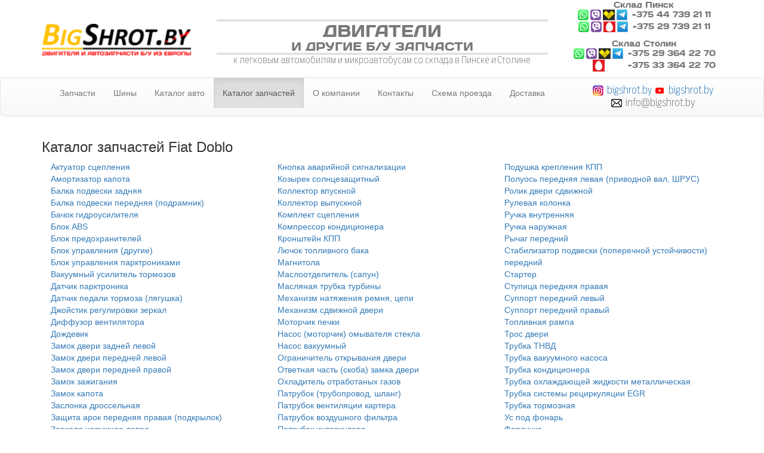

--- FILE ---
content_type: text/html; charset=UTF-8
request_url: https://bigshrot.by/parts.php?brand=Fiat&model=Doblo
body_size: 6114
content:
<!doctype html>
<html lang="ru">
	<head>
		<meta charset="utf-8">
			<title>Каталог разобранных автомобилей - BigShrot авторазборка в Пинске</title>
		<meta name="viewport" content="width=device-width, initial-scale=1.0">
		<meta name="description" content="Каталог разобранных автомобилей - мы открыты к сотрудничеству. BigShrot авторазборка в Пинске. Двигателя, элементы кузова, оптика и электроника - выбирай и покупай. Доставка по РБ и РФ.">
		<meta name="author" content="BigShrot авторазборка в Пинске">
		<script type="text/javascript" src="js/jquery.min.js"></script>
		<script type="text/javascript" src="js/bootstrap.min.js"></script>
		<script type="text/javascript" src="js/jquery.mousewheel-3.0.6.pack.js"></script>
		<script type="text/javascript" src="js/jquery.fancybox.pack.js"></script>
		
		
		<link href="css/bootstrap.min.css" rel="stylesheet">
		<link href="css/bootstrap-theme.min.css" rel="stylesheet">
		<link href="css/font-awesome.min.css" rel="stylesheet" type="text/css">
		
		
		<link href="style/styleNew.css" rel="stylesheet" type="text/css">
		<link href="style/fonts.css" rel="stylesheet" type="text/css">
		<link href="css/jquery.fancybox.css" rel="stylesheet" type="text/css">
			
		<link rel="shortcut icon" href="img/favicon.ico">
		<!-- Yandex.Metrika counter -->
<script type="text/javascript" >
    (function (d, w, c) {
        (w[c] = w[c] || []).push(function() {
            try {
                w.yaCounter49206502 = new Ya.Metrika2({
                    id:49206502,
                    clickmap:true,
                    trackLinks:true,
                    accurateTrackBounce:true,
                    webvisor:true
                });
            } catch(e) { }
        });

        var n = d.getElementsByTagName("script")[0],
            s = d.createElement("script"),
            f = function () { n.parentNode.insertBefore(s, n); };
        s.type = "text/javascript";
        s.async = true;
        s.src = "https://mc.yandex.ru/metrika/tag.js";

        if (w.opera == "[object Opera]") {
            d.addEventListener("DOMContentLoaded", f, false);
        } else { f(); }
    })(document, window, "yandex_metrika_callbacks2");
</script>
<noscript><div><img src="https://mc.yandex.ru/watch/49206502" style="position:absolute; left:-9999px;" alt="" /></div></noscript>
<!-- /Yandex.Metrika counter -->
	</head>
	<body>
<header>
<div class="container">
			<div class="row vertical-align">
			<div class="col-md-3">
			<a class="navbar-brand" href="/">
  <img src="img/logoNew.png" height="53" alt="BIGSHROT.BY">
</a>	 
			</div>
			<div class="col-md-6 col-xs12 text-center">
				<hr>
				<h3 class="headerText"><span class="headerTextBig">Двигатели</span><br> и другие б/у запчасти</h3>
				<hr class="headerLine">
				<h5 class="headerDescript">к легковым автомобилям и микроавтобусам со склада в Пинске и Столине</h5>
				
				
			</div>
			<div class="col-md-3 text-center headerTel">
				<h4 class="headerTel titleTel">Склад Пинск</h4>
				<h4 class="headerTel logoVelcom"><a href="tel:+375447392111"></a>+375 44 739 21 11</h4>
				<h4 class="headerLine logoMtsAll"><a href="tel:+375297392111"></a>+375 29 739 21 11</h4>
				<h4 class="headerTel titleTel">Склад Столин</h4>
				<h4 class="headerTel logoVelcom"><a href="tel:+375447392111"></a>+375 29 364 22 70</h4>
				<h4 class="headerLine logoMts"><a href="tel:+375297392111"></a>+375 33 364 22 70</h4>
				
			</div>	
			</div>
		</div>
</header><nav class="navbar navbar-default" role="navigation">
  <div class="container">
    <!-- Brand and toggle get grouped for better mobile display -->
   <div class="navbar-header">
      <button type="button" class="navbar-toggle" data-toggle="collapse" data-target="#bs-example-navbar-collapse-1">
            <span class="sr-only">Toggle navigation</span>
            <span class="icon-bar"></span>
            <span class="icon-bar"></span>
            <span class="icon-bar"></span>
          </button>
      
    </div>

    <!-- Collect the nav links, forms, and other content for toggling -->
    <div class="collapse navbar-collapse" id="bs-example-navbar-collapse-1">
      <ul class="nav navbar-nav">
	  
        <li ><a  href="index.php">Запчасти</a></li>
        <li ><a  href="tires.php">Шины</a></li>
        <li  ><a href="catalog.php" >Каталог авто</a></li>
        <li  class='active'><a href="catalog_parts.php" >Каталог запчастей</a></li>
        <li ><a href="about.php">О компании</a></li>
        <li ><a href="contact.php">Контакты</a></li>
        <li ><a href="map.php">Схема проезда</a></li>
        <li ><a href="delivery.php">Доставка</a></li>
        
      </ul>
         <ul class="nav navbar-nav navbar-right mode text-center">  
       <!--<li><a href="#">Время работы складов: пн.-сб.с 9 до 18, вс с 9-15</a></li>-->
		 <li><h4><span class="logoInsta"><a href="https://www.instagram.com/bigshrot.by">bigshrot.by</a> </span>
		 <span class="logoYouTube"><a href="https://www.youtube.com/channel/UCgNxkYjIgBvKR7rsQV4YUlw">bigshrot.by</a></span>
		 <br><span class="logoEmail"><a href="#"></a>info@bigshrot.by </span></h4></li>
        
      </ul>
    </div><!-- /.navbar-collapse -->
  </div><!-- /.container -->
</nav>

<div class="container">
			<div class="row">
				<div class="col-md-12">
				
						
			
			<h3>Каталог запчастей Fiat Doblo</h3>
				
			<div class="panel-group" id="accordion">

	<div class='col-md-4'><a href='db_search_parts.php?brand=Fiat&model=Doblo&part_name=Актуатор сцепления'>Актуатор сцепления</a><br><a href='db_search_parts.php?brand=Fiat&model=Doblo&part_name=Амортизатор капота'>Амортизатор капота</a><br><a href='db_search_parts.php?brand=Fiat&model=Doblo&part_name=Балка подвески задняя'>Балка подвески задняя</a><br><a href='db_search_parts.php?brand=Fiat&model=Doblo&part_name=Балка подвески передняя (подрамник)'>Балка подвески передняя (подрамник)</a><br><a href='db_search_parts.php?brand=Fiat&model=Doblo&part_name=Бачок гидроусилителя'>Бачок гидроусилителя</a><br><a href='db_search_parts.php?brand=Fiat&model=Doblo&part_name=Блок ABS'>Блок ABS</a><br><a href='db_search_parts.php?brand=Fiat&model=Doblo&part_name=Блок предохранителей'>Блок предохранителей</a><br><a href='db_search_parts.php?brand=Fiat&model=Doblo&part_name=Блок управления (другие)'>Блок управления (другие)</a><br><a href='db_search_parts.php?brand=Fiat&model=Doblo&part_name=Блок управления парктрониками'>Блок управления парктрониками</a><br><a href='db_search_parts.php?brand=Fiat&model=Doblo&part_name=Вакуумный усилитель тормозов'>Вакуумный усилитель тормозов</a><br><a href='db_search_parts.php?brand=Fiat&model=Doblo&part_name=Датчик парктроника'>Датчик парктроника</a><br><a href='db_search_parts.php?brand=Fiat&model=Doblo&part_name=Датчик педали тормоза (лягушка)'>Датчик педали тормоза (лягушка)</a><br><a href='db_search_parts.php?brand=Fiat&model=Doblo&part_name=Джойстик регулировки зеркал'>Джойстик регулировки зеркал</a><br><a href='db_search_parts.php?brand=Fiat&model=Doblo&part_name=Диффузор вентилятора'>Диффузор вентилятора</a><br><a href='db_search_parts.php?brand=Fiat&model=Doblo&part_name=Дождевик'>Дождевик</a><br><a href='db_search_parts.php?brand=Fiat&model=Doblo&part_name=Замок двери задней левой'>Замок двери задней левой</a><br><a href='db_search_parts.php?brand=Fiat&model=Doblo&part_name=Замок двери передней левой'>Замок двери передней левой</a><br><a href='db_search_parts.php?brand=Fiat&model=Doblo&part_name=Замок двери передней правой'>Замок двери передней правой</a><br><a href='db_search_parts.php?brand=Fiat&model=Doblo&part_name=Замок зажигания'>Замок зажигания</a><br><a href='db_search_parts.php?brand=Fiat&model=Doblo&part_name=Замок капота'>Замок капота</a><br><a href='db_search_parts.php?brand=Fiat&model=Doblo&part_name=Заслонка дроссельная'>Заслонка дроссельная</a><br><a href='db_search_parts.php?brand=Fiat&model=Doblo&part_name=Защита арок передняя правая (подкрылок)'>Защита арок передняя правая (подкрылок)</a><br><a href='db_search_parts.php?brand=Fiat&model=Doblo&part_name=Зеркало наружное левое'>Зеркало наружное левое</a><br><a href='db_search_parts.php?brand=Fiat&model=Doblo&part_name=Зеркало наружное правое'>Зеркало наружное правое</a><br><a href='db_search_parts.php?brand=Fiat&model=Doblo&part_name=Клапан EGR'>Клапан EGR</a><br><a href='db_search_parts.php?brand=Fiat&model=Doblo&part_name=Клапан ТРВ (расширительный) кондиционера'>Клапан ТРВ (расширительный) кондиционера</a><br><a href='db_search_parts.php?brand=Fiat&model=Doblo&part_name=Клапан электромагнитный'>Клапан электромагнитный</a><br><a href='db_search_parts.php?brand=Fiat&model=Doblo&part_name=Кнопка аварийной сигнализации'>Кнопка аварийной сигнализации</a><br></div><div class='col-md-4'><a href='db_search_parts.php?brand=Fiat&model=Doblo&part_name=Кнопка аварийной сигнализации'>Кнопка аварийной сигнализации</a><br><a href='db_search_parts.php?brand=Fiat&model=Doblo&part_name=Козырек солнцезащитный'>Козырек солнцезащитный</a><br><a href='db_search_parts.php?brand=Fiat&model=Doblo&part_name=Коллектор впускной'>Коллектор впускной</a><br><a href='db_search_parts.php?brand=Fiat&model=Doblo&part_name=Коллектор выпускной'>Коллектор выпускной</a><br><a href='db_search_parts.php?brand=Fiat&model=Doblo&part_name=Комплект сцепления'>Комплект сцепления</a><br><a href='db_search_parts.php?brand=Fiat&model=Doblo&part_name=Компрессор кондиционера'>Компрессор кондиционера</a><br><a href='db_search_parts.php?brand=Fiat&model=Doblo&part_name=Кронштейн КПП'>Кронштейн КПП</a><br><a href='db_search_parts.php?brand=Fiat&model=Doblo&part_name=Лючок топливного бака'>Лючок топливного бака</a><br><a href='db_search_parts.php?brand=Fiat&model=Doblo&part_name=Магнитола'>Магнитола</a><br><a href='db_search_parts.php?brand=Fiat&model=Doblo&part_name=Маслоотделитель (сапун)'>Маслоотделитель (сапун)</a><br><a href='db_search_parts.php?brand=Fiat&model=Doblo&part_name=Масляная трубка турбины'>Масляная трубка турбины</a><br><a href='db_search_parts.php?brand=Fiat&model=Doblo&part_name=Механизм натяжения ремня, цепи'>Механизм натяжения ремня, цепи</a><br><a href='db_search_parts.php?brand=Fiat&model=Doblo&part_name=Механизм сдвижной двери'>Механизм сдвижной двери</a><br><a href='db_search_parts.php?brand=Fiat&model=Doblo&part_name=Моторчик печки'>Моторчик печки</a><br><a href='db_search_parts.php?brand=Fiat&model=Doblo&part_name=Насос (моторчик) омывателя стекла'>Насос (моторчик) омывателя стекла</a><br><a href='db_search_parts.php?brand=Fiat&model=Doblo&part_name=Насос вакуумный'>Насос вакуумный</a><br><a href='db_search_parts.php?brand=Fiat&model=Doblo&part_name=Ограничитель открывания двери'>Ограничитель открывания двери</a><br><a href='db_search_parts.php?brand=Fiat&model=Doblo&part_name=Ответная часть (скоба) замка двери'>Ответная часть (скоба) замка двери</a><br><a href='db_search_parts.php?brand=Fiat&model=Doblo&part_name=Охладитель отработаных газов'>Охладитель отработаных газов</a><br><a href='db_search_parts.php?brand=Fiat&model=Doblo&part_name=Патрубок (трубопровод, шланг)'>Патрубок (трубопровод, шланг)</a><br><a href='db_search_parts.php?brand=Fiat&model=Doblo&part_name=Патрубок вентиляции картера'>Патрубок вентиляции картера</a><br><a href='db_search_parts.php?brand=Fiat&model=Doblo&part_name=Патрубок воздушного фильтра'>Патрубок воздушного фильтра</a><br><a href='db_search_parts.php?brand=Fiat&model=Doblo&part_name=Патрубок интеркулера'>Патрубок интеркулера</a><br><a href='db_search_parts.php?brand=Fiat&model=Doblo&part_name=Переключатель подрулевой (стрекоза)'>Переключатель подрулевой (стрекоза)</a><br><a href='db_search_parts.php?brand=Fiat&model=Doblo&part_name=Петля двери'>Петля двери</a><br><a href='db_search_parts.php?brand=Fiat&model=Doblo&part_name=Петля капота'>Петля капота</a><br><a href='db_search_parts.php?brand=Fiat&model=Doblo&part_name=Подсветка номера'>Подсветка номера</a><br><a href='db_search_parts.php?brand=Fiat&model=Doblo&part_name=Подушка крепления КПП'>Подушка крепления КПП</a><br></div><div class='col-md-4'><a href='db_search_parts.php?brand=Fiat&model=Doblo&part_name=Подушка крепления КПП'>Подушка крепления КПП</a><br><a href='db_search_parts.php?brand=Fiat&model=Doblo&part_name=Полуось передняя левая (приводной вал, ШРУС)'>Полуось передняя левая (приводной вал, ШРУС)</a><br><a href='db_search_parts.php?brand=Fiat&model=Doblo&part_name=Ролик двери сдвижной'>Ролик двери сдвижной</a><br><a href='db_search_parts.php?brand=Fiat&model=Doblo&part_name=Рулевая колонка'>Рулевая колонка</a><br><a href='db_search_parts.php?brand=Fiat&model=Doblo&part_name=Ручка внутренняя'>Ручка внутренняя</a><br><a href='db_search_parts.php?brand=Fiat&model=Doblo&part_name=Ручка наружная'>Ручка наружная</a><br><a href='db_search_parts.php?brand=Fiat&model=Doblo&part_name=Рычаг передний'>Рычаг передний</a><br><a href='db_search_parts.php?brand=Fiat&model=Doblo&part_name=Стабилизатор подвески (поперечной устойчивости) передний'>Стабилизатор подвески (поперечной устойчивости) передний</a><br><a href='db_search_parts.php?brand=Fiat&model=Doblo&part_name=Стартер'>Стартер</a><br><a href='db_search_parts.php?brand=Fiat&model=Doblo&part_name=Ступица передняя правая'>Ступица передняя правая</a><br><a href='db_search_parts.php?brand=Fiat&model=Doblo&part_name=Суппорт передний левый'>Суппорт передний левый</a><br><a href='db_search_parts.php?brand=Fiat&model=Doblo&part_name=Суппорт передний правый'>Суппорт передний правый</a><br><a href='db_search_parts.php?brand=Fiat&model=Doblo&part_name=Топливная рампа'>Топливная рампа</a><br><a href='db_search_parts.php?brand=Fiat&model=Doblo&part_name=Трос двери'>Трос двери</a><br><a href='db_search_parts.php?brand=Fiat&model=Doblo&part_name=Трубка ТНВД'>Трубка ТНВД</a><br><a href='db_search_parts.php?brand=Fiat&model=Doblo&part_name=Трубка вакуумного насоса'>Трубка вакуумного насоса</a><br><a href='db_search_parts.php?brand=Fiat&model=Doblo&part_name=Трубка кондиционера'>Трубка кондиционера</a><br><a href='db_search_parts.php?brand=Fiat&model=Doblo&part_name=Трубка охлаждающей жидкости металлическая'>Трубка охлаждающей жидкости металлическая</a><br><a href='db_search_parts.php?brand=Fiat&model=Doblo&part_name=Трубка системы рециркуляции EGR'>Трубка системы рециркуляции EGR</a><br><a href='db_search_parts.php?brand=Fiat&model=Doblo&part_name=Трубка тормозная'>Трубка тормозная</a><br><a href='db_search_parts.php?brand=Fiat&model=Doblo&part_name=Ус под фонарь'>Ус под фонарь</a><br><a href='db_search_parts.php?brand=Fiat&model=Doblo&part_name=Форсунка'>Форсунка</a><br><a href='db_search_parts.php?brand=Fiat&model=Doblo&part_name=Цилиндр сцепления рабочий'>Цилиндр сцепления рабочий</a><br><a href='db_search_parts.php?brand=Fiat&model=Doblo&part_name=Шкив насоса гидроусилителя'>Шкив насоса гидроусилителя</a><br><a href='db_search_parts.php?brand=Fiat&model=Doblo&part_name=Шлейф руля'>Шлейф руля</a><br><a href='db_search_parts.php?brand=Fiat&model=Doblo&part_name=Щиток приборов (приборная панель)'>Щиток приборов (приборная панель)</a><br><a href='db_search_parts.php?brand=Fiat&model=Doblo&part_name='></a><br></div></div> <div class="container">
				<div class="row">
					<div class="col-md-12">
						<table class="table table-bordered table-hover table-striped">
							<tbody>
 
 
								<tr class="bgForm">
								
									<td><a href='detail.php?id=89902'><img src='https://oldcarparts.ru/base/X344/thumb/1011636915846874043615726807746999216813.jpg'</a></td>									
									
									
									
									
									<td><a href="detail.php?id=89902">10116369</a></td>
									<td><a href="detail.php?id=89902">Джойстик регулировки зеркал; Fiat, Doblo, 2003, 0.0, , , , , , Перед., Левая<br><p>Примечание: ЕВРОПА									</p>
									<p> Снято с автомобиля X344</p><p>Оригинальный номер производителя:											</a></td>
									<td><a href="detail.php?id=89902">14.75 бел. руб.</a></td>
									<td><a href="detail.php?id=89902">+375 (44) 739-21-11<br>+375 (29) 739-21-11</a></td>
								
								</tr>
							

								<tr class="bgForm">
								
									<td><a href='detail.php?id=156385'><img src='https://oldcarparts.ru/base/B880/thumb/1017073116074319151488836751618480296938.jpg'</a></td>									
									
									
									
									
									<td><a href="detail.php?id=156385">10170731</a></td>
									<td><a href="detail.php?id=156385">Полуось передняя левая (приводной вал, ШРУС); Fiat, Doblo, 2007, 1.3, Дизель, , Мех., Минивэн, золотистый, Перед., Левая<br><p>Примечание: ЕВРОПА									</p>
									<p> Снято с автомобиля B880</p><p>Оригинальный номер производителя:<p>VIN: ZFA22300005515946											</a></td>
									<td><a href="detail.php?id=156385">91.45 бел. руб.</a></td>
									<td><a href="detail.php?id=156385">+375 (44) 739-21-11<br>+375 (29) 739-21-11</a></td>
								
								</tr>
							

								<tr class="bgForm">
								
									<td><a href='detail.php?id=158463'><img src='https://oldcarparts.ru/base/B880/thumb/1017282016085427820969076713661209727933.jpg'</a></td>									
									
									
									
									
									<td><a href="detail.php?id=158463">10172820</a></td>
									<td><a href="detail.php?id=158463">Балка подвески передняя (подрамник); Fiat, Doblo, 2007, 1.3, Дизель, , Мех., Минивэн, золотистый, , <br><p>Примечание: европа-цена за балку в разобраном виде									</p>
									<p> Снято с автомобиля B880</p><p>Оригинальный номер производителя:<p>VIN: ZFA22300005515946											</a></td>
									<td><a href="detail.php?id=158463">118 бел. руб.</a></td>
									<td><a href="detail.php?id=158463">+375 (44) 739-21-11<br>+375 (29) 739-21-11</a></td>
								
								</tr>
							

								<tr class="bgForm">
								
									<td><a href='detail.php?id=158464'><img src='https://oldcarparts.ru/base/B880/thumb/1017290716085428425287769769368111031251.jpg'</a></td>									
									
									
									
									
									<td><a href="detail.php?id=158464">10172907</a></td>
									<td><a href="detail.php?id=158464">Стабилизатор подвески (поперечной устойчивости) передний; Fiat, Doblo, 2007, 1.3, Дизель, , Мех., Минивэн, золотистый, Перед., <br><p>Примечание: ЕВРОПА									</p>
									<p> Снято с автомобиля B880</p><p>Оригинальный номер производителя:<p>VIN: ZFA22300005515946											</a></td>
									<td><a href="detail.php?id=158464">44.25 бел. руб.</a></td>
									<td><a href="detail.php?id=158464">+375 (44) 739-21-11<br>+375 (29) 739-21-11</a></td>
								
								</tr>
							

								<tr class="bgForm">
								
									<td><a href='detail.php?id=158466'><img src='https://oldcarparts.ru/base/B880/thumb/1017292016085428218272980132583129028736.jpg'</a></td>									
									
									
									
									
									<td><a href="detail.php?id=158466">10172920</a></td>
									<td><a href="detail.php?id=158466">Рычаг передний; Fiat, Doblo, 2007, 1.3, Дизель, , Мех., Минивэн, золотистый, Перед., Левая<br><p>Примечание: ЕВРОПА									</p>
									<p> Снято с автомобиля B880</p><p>Оригинальный номер производителя:<p>VIN: ZFA22300005515946											</a></td>
									<td><a href="detail.php?id=158466">38.35 бел. руб.</a></td>
									<td><a href="detail.php?id=158466">+375 (44) 739-21-11<br>+375 (29) 739-21-11</a></td>
								
								</tr>
							

								<tr class="bgForm">
								
									<td><a href='detail.php?id=160014'><img src='https://oldcarparts.ru/base/B880/thumb/1017567616088991288933481903520971190166.jpg'</a></td>									
									
									
									
									
									<td><a href="detail.php?id=160014">10175676</a></td>
									<td><a href="detail.php?id=160014">Суппорт передний правый; Fiat, Doblo, 2007, 1.3, Дизель, , Мех., Минивэн, золотистый, , <br><p>Примечание: Европа BOSCH									</p>
									<p> Снято с автомобиля B880</p><p>Оригинальный номер производителя:<p>VIN: ZFA22300005515946											</a></td>
									<td><a href="detail.php?id=160014">118 бел. руб.</a></td>
									<td><a href="detail.php?id=160014">+375 (44) 739-21-11<br>+375 (29) 739-21-11</a></td>
								
								</tr>
							

								<tr class="bgForm">
								
									<td><a href='detail.php?id=161804'><img src='https://oldcarparts.ru/base/B880/thumb/1017325816099414728608262509254639473488.jpg'</a></td>									
									
									
									
									
									<td><a href="detail.php?id=161804">10173258</a></td>
									<td><a href="detail.php?id=161804">Бачок гидроусилителя; Fiat, Doblo, 2007, 1.3, Дизель, , Мех., Минивэн, золотистый, , <br><p>Примечание: 									</p>
									<p> Снято с автомобиля B880</p><p>Оригинальный номер производителя:<p>VIN: ZFA22300005515946											</a></td>
									<td><a href="detail.php?id=161804">17.7 бел. руб.</a></td>
									<td><a href="detail.php?id=161804">+375 (44) 739-21-11<br>+375 (29) 739-21-11</a></td>
								
								</tr>
							

								<tr class="bgForm">
								
									<td><a href='detail.php?id=162433'><img src='https://oldcarparts.ru/base/B880/thumb/1017421616101969672821569786722312111307.jpg'</a></td>									
									
									
									
									
									<td><a href="detail.php?id=162433">10174216</a></td>
									<td><a href="detail.php?id=162433">Защита арок передняя правая (подкрылок); Fiat, Doblo, 2007, 1.3, Дизель, , Мех., Минивэн, золотистый, Перед., Правая<br><p>Примечание: 51755107dx									</p>
									<p> Снято с автомобиля B880</p><p>Оригинальный номер производителя:<p>VIN: ZFA22300005515946											</a></td>
									<td><a href="detail.php?id=162433">44.25 бел. руб.</a></td>
									<td><a href="detail.php?id=162433">+375 (44) 739-21-11<br>+375 (29) 739-21-11</a></td>
								
								</tr>
							

								<tr class="bgForm">
								
									<td><a href='detail.php?id=162642'><img src='https://oldcarparts.ru/base/B880/thumb/1017491316103759245612541483748695638966.jpg'</a></td>									
									
									
									
									
									<td><a href="detail.php?id=162642">10174913</a></td>
									<td><a href="detail.php?id=162642">Зеркало наружное левое; Fiat, Doblo, 2007, 1.3, Дизель, , Мех., Минивэн, золотистый, Перед., Левая<br><p>Примечание: Европа механическое, дефект крепления(см фото)									</p>
									<p> Снято с автомобиля B880</p><p>Оригинальный номер производителя:<p>VIN: ZFA22300005515946											</a></td>
									<td><a href="detail.php?id=162642">47.2 бел. руб.</a></td>
									<td><a href="detail.php?id=162642">+375 (44) 739-21-11<br>+375 (29) 739-21-11</a></td>
								
								</tr>
							

								<tr class="bgForm">
								
									<td><a href='detail.php?id=162645'><img src='https://oldcarparts.ru/base/B880/thumb/1017462116103756680382661947487937336008.jpg'</a></td>									
									
									
									
									
									<td><a href="detail.php?id=162645">10174621</a></td>
									<td><a href="detail.php?id=162645">Замок двери передней левой; Fiat, Doblo, 2007, 1.3, Дизель, , Мех., Минивэн, золотистый, , <br><p>Примечание: Европа									</p>
									<p> Снято с автомобиля B880</p><p>Оригинальный номер производителя:<p>VIN: ZFA22300005515946											</a></td>
									<td><a href="detail.php?id=162645">44.25 бел. руб.</a></td>
									<td><a href="detail.php?id=162645">+375 (44) 739-21-11<br>+375 (29) 739-21-11</a></td>
								
								</tr>
							
  </tbody>
							<thead>
								<tr>
									<th class="bgForm">Фото</th>
									<th class="bgForm">Номер запчасти</th>
									<th class="bgForm">Характеристики</th>
									<th class="bgForm">Цена</th>
									<th class="bgForm">Телефон</th>
								</tr>
							</thead>
						</table>
					</div>
				</div>
			</div>
			
  <nav aria-label="Пагинация"><div align="center" class="paginations"> <ul class="pagination"><li></li><li></li><li></li><li class="active"><span>1</span></li><li>  <a  href=/parts.php?brand=Fiat&model=Doblo&page=2>2</a></li><li>  <a  href=/parts.php?brand=Fiat&model=Doblo&page=3>3</a></li><li><a  href=/parts.php?brand=Fiat&model=Doblo&page=2>></a> <a href=/parts.php?brand=Fiat&model=Doblo&page=13>>></a> </li></ul></div>
 
<script>
	window.scrollTo(0, 0);
</script>	

	 
	 
	 
	 
<footer>
       <div class="container">
            <div class="row">  
                  
				  <hr>
				  <section style="text-align:center; margin:10px auto;"><span class="design">Designed by <a href="#">Mozgby</a></span></section>
           </div> 
        </div>
</footer>
    
    
		
		</body> 
</html>

--- FILE ---
content_type: text/css
request_url: https://bigshrot.by/style/styleNew.css
body_size: 1263
content:
html {
  font-family: sans-serif;
  -ms-text-size-adjust: 100%;
  -webkit-text-size-adjust: 100%;
}
.headerText {
	font-family: "Days", sans-serif;
	font-size: 20px;
	text-transform: uppercase;
	color: #797979;
	margin-top:0;
	margin-bottom: 0px;
}
.headerTextBig {
	font-size: 28px;
}
.headerDescript {
	font-family: "AntennaCondLight", sans-serif;
   	font-size: 16px;
	color: #797979;
	margin-top:0;
	
}
hr {
    background-color: #e0e0e0; /* ���� ����� ��� �������� Firefox � Opera */
    height: 3px; /* ������� ����� */
	margin-bottom: 0px;
	
   }
.headerTel {
	font-family: "Days", sans-serif;
	font-size: 14px;
	color: #797979;
	margin-bottom: 0px;
	margin-top: 0px;
}
.titleTel{
	font-size: 14px;
	margin-top: 0px;
}
.logoVelcom a:before {
	content:"";
	width: 88px;
	height:20px;
	background: url(../img/velcom.png) no-repeat center center;
	display: inline-block;
	vertical-align: middle;
	margin-right: 5px;
}
.logoMts a:before {
	content:"";
	width: 88px;
	height:20px;
	background: url(../img/mts.png) no-repeat center center;
	display: inline-block;
	vertical-align: middle;
	margin-right: 5px;
}
.logoMtsAll a:before {
	content:"";
	width: 88px;
	height:20px;
	background: url(../img/mtsall.png) no-repeat center center;
	display: inline-block;
	vertical-align: middle;
	margin-right: 5px;
}
.logoInsta a:before {
	content:"";
	width: 20px;
	height:20px;
	background: url(../img/insta.png) no-repeat center center;
	display: inline-block;
	vertical-align: middle;
	margin-right: 5px;
}
.logoEmail a:before {
	content:"";
	width: 20px;
	height:20px;
	background: url(../img/email.png) no-repeat center center;
	display: inline-block;
	vertical-align: middle;
	margin-right: 5px;
}
.logoYouTube a:before {
	content:"";
	width: 20px;
	height:20px;
	background: url(../img/youtube.png) no-repeat center center;
	display: inline-block;
	vertical-align: middle;
	margin-right: 5px;
}
.headerLine {
	margin-top:0;
	font-size: 14px;
}
.vertical-align {
    display: flex;
    align-items: center;
}
.navbar-brand {
	padding: 0;
} 
.mode {
	font-family: "AntennaCondLight", sans-serif;
	color: #797979;
	font-size: 17px;
	margin-right:0;
}
.cars h6:before {
	content:"";
	width: 20px;
	height:20px;
	background: url(../img/log.png) no-repeat center center;
	display: inline-block;
	vertical-align: middle;
	margin-right: 5px;
}
.list li {
	 list-style: none; 
	 text-align: left;
	 margin-left:60px;
}
.red {
	color:red;
	text-transform: uppercase;
}
.red-descript {
	color:black;
	font-family: "AntennaCondLight", sans-serif;
   	font-size: 16px;
}
/* carousel*/

img { max-width:100%; }

a {
    -webkit-transition: all 150ms ease;
	-moz-transition: all 150ms ease;
	-ms-transition: all 150ms ease;
	-o-transition: all 150ms ease;
	transition: all 150ms ease; 
	}
    
a:hover {
    -ms-filter: "progid:DXImageTransform.Microsoft.Alpha(Opacity=50)"; /* IE 8 */
    filter: alpha(opacity=50); /* IE7 */
    opacity: 0.6;
    text-decoration: none;
}




.thumbnails li> .fff .caption { 
    background:#fff !important; 
    padding:10px
}

/* Page Header */
.page-header {
    
    
    
    color: #999;
    text-transform: uppercase;
}
    
.page-header h3 {
    line-height: 0.88rem;
    color: #797979;
	font-family: "Days", sans-serif;
	text-align:center;
}

ul.thumbnails { 
    margin-bottom: 0px;
}



/* Thumbnail Box */
.caption h4 {
    color: #444;
}

.caption p {  
    color: #999;
}



/* Carousel Control */
.control-box {
    text-align: right;
    width: 100%;
}
.carousel-control{
    background: #666;
    border: 0px;
    border-radius: 0px;
    display: inline-block;
    font-size: 34px;
    font-weight: 200;
    line-height: 18px;
    opacity: 0.5;
    padding: 4px 10px 0px;
    position: static;
    height: 30px;
    width: 15px;
}



/* Mobile Only */
@media (max-width: 767px) {
    .page-header, .control-box {
        text-align: center;
    } 
}
@media (max-width: 479px) {
    .caption {
        word-break: break-all;
    }
}


li { list-style-type:none;}

::selection { background: #ff5e99; color: #FFFFFF; text-shadow: 0; }
::-moz-selection { background: #ff5e99; color: #FFFFFF; }


--- FILE ---
content_type: text/css
request_url: https://bigshrot.by/style/fonts.css
body_size: 728
content:
@font-face {
	font-family: 'AntennaCondLight';
	src: url('../fonts/FordAntennaCond-ExtraLight.eot');
	src: url('../fonts/FordAntennaCond-ExtraLight.eot?#iefix') format('embedded-opentype'),
		url('../fonts/FordAntennaCond-ExtraLight.woff2') format('woff2'),
		url('../fonts/FordAntennaCond-ExtraLight.woff') format('woff'),
		url('../fonts/FordAntennaCond-ExtraLight.ttf') format('truetype');
	font-weight: 200;
	font-style: normal;
}
@font-face {
    font-family: 'Days';
    src: url('../fonts/Days.eot');
    src: url('../fonts/Days.eot') format('embedded-opentype'),
         url('../fonts/Days.woff2') format('woff2'),
         url('../fonts/Days.woff') format('woff'),
         url('../fonts/Days.ttf') format('truetype'),
         url('../fonts/Days.svg#Days') format('svg');
		 font-weight: 200;
	     font-style: normal;
}
